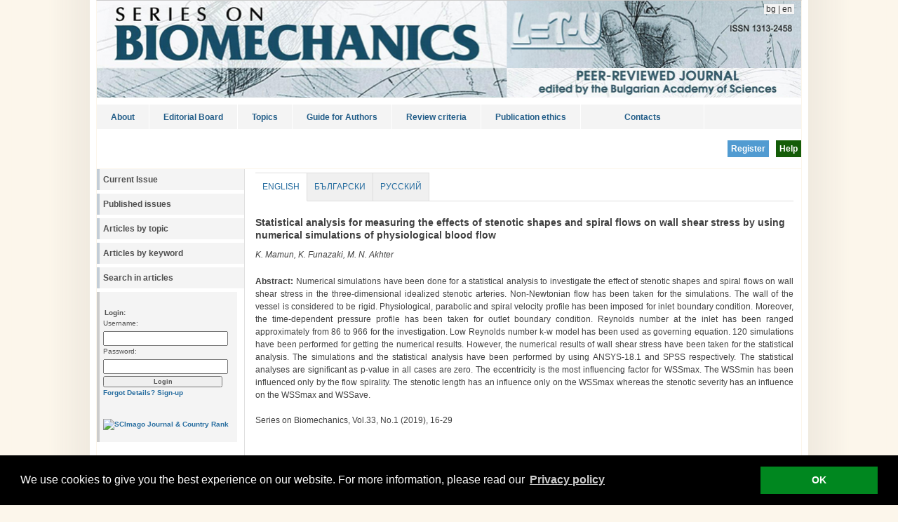

--- FILE ---
content_type: text/html
request_url: http://jsb.imbm.bas.bg/page/en/details.php?article_id=315
body_size: 12173
content:
<!DOCTYPE html PUBLIC "-//W3C//DTD XHTML 1.0 Transitional//EN" 
"http://www.w3.org/TR/xhtml1/DTD/xhtml1-transitional.dtd">
<html xmlns="http://www.w3.org/1999/xhtml" xml:lang="en" lang="en">
<head>

<!-- Google tag (gtag.js) -->
<script async src="https://www.googletagmanager.com/gtag/js?id=G-9W2NNC79XD"></script>
<script>
  window.dataLayer = window.dataLayer || [];
  function gtag(){dataLayer.push(arguments);}
  gtag('js', new Date());

  gtag('config', 'G-9W2NNC79XD');
</script>

	<meta http-equiv="Content-Type" content="text/html; charset=utf-8" />
	<meta name="description" content="Peer-Reviewed Journal" />
	<meta name="keywords" content="" />
	
	
		
	<meta name="citation_title" content="Statistical analysis for measuring the effects of stenotic shapes and spiral flows on wall shear stress by using numerical simulations of physiological blood flow" />
	<meta name="citation_author" content="K. Mamun" />
	<meta name="citation_author" content="K. Funazaki" />
	<meta name="citation_author" content="M. N. Akhter" />
	<meta name="citation_publication_date" content="2019/04/24" />
	<meta name="citation_journal_title" content="Series on Biomechanics" />
	<meta name="citation_issn" content="1313-2458" />

	<meta name="DC.Title" content="Statistical analysis for measuring the effects of stenotic shapes and spiral flows on wall shear stress by using numerical simulations of physiological blood flow" />
	<meta name="DC.Contributor" content="K. Mamun" />
	<meta name="DC.Contributor" content="K. Funazaki" />
	<meta name="DC.Contributor" content="M. N. Akhter" />
		<meta name="DC.Date.issued" content="2019/04/24" />
	
	<script src="http://jsb.imbm.bas.bg/modules/droplets/js/mdcr.js" type="text/javascript"></script>
	<link rel="stylesheet" type="text/css" href="http://jsb.imbm.bas.bg/templates/spisanie/template.css" media="screen,projection" />
	<link rel="stylesheet" type="text/css" href="http://jsb.imbm.bas.bg/templates/spisanie/print.css" media="print" />
	<title>Series on BIOMECHANICS</title>
	
	
	<style type="text/css">
	.buttonDiv {
		padding:5px 5px 5px 5px;
		font-weight:bold;
		color:white;
		cursor:pointer;
	}
	
		</style>
<!-- Begin Cookie Consent plugin by Silktide - https://silktide.com/cookieconsent -->

<link rel="stylesheet" type="text/css" href="/cookieconsent/cookieconsent.min.css" />
<script src="/cookieconsent/cookieconsent.min.js"></script>
<script>
window.addEventListener("load", function(){
window.cookieconsent.initialise({
  "palette": {
    "popup": {
      "background": "#000"
    },
    "button": {
      "background": "#00871F"
    }
  },
  "content": {
    "message": "We use cookies to give you the best experience on our website. For more information, please read our " ,
    "dismiss": "OK ",
    "link": "Privacy policy",
    "href": "/page/en-topmenu/privacy-policy.php "  }
})});
</script>
<!-- End Cookie Consent plugin -->	
	
</head>

<body>
<div id="wrap" style="position:relative;">
	<!--<div id="header">
	</div>-->

	<div style="position:absolute; top:5px; right:10px; color:#333333; background:#f4f4f4; ">
	<a style="color:#333333; background:#f4f4f4; font-weight:normal;" href="http://jsb.imbm.bas.bg/page/bg-topmenu.php">&nbsp;bg</a>
	| 
	<a style="color:#333333; background:#f4f4f4;  font-weight:normal;" href="http://jsb.imbm.bas.bg/page/en-topmenu.php">en&nbsp;</a>
	</div>
	
	<!--<img id="frontphoto" src="http://jsb.imbm.bas.bg/templates/spisanie/images/front.jpg" width="1004" height="175" alt="logo" />-->
	<img id="frontphoto" src="/media/logo_spisanie.png" width="1004" height="138" alt="Series on BIOMECHANICS   ISSN 1313-2458" style="border-bottom:10px solid #ffffff;" />
	
	
	<div class="nav2">
		<ul style="margin:0px; padding:0px;">
		<ul class="menu-top" style="margin:0px; padding:0px;"><li class="menu-first navlev1" id="menu_70" style=""><a href="http://jsb.imbm.bas.bg/page/en-topmenu/home.php" target="_top" title="About">About</a></li><li class=" navlev1" id="menu_211" style=""><a href="http://jsb.imbm.bas.bg/page/en-topmenu/edit-board.php" target="_top" title="Editorial Board">Editorial Board</a></li><li class=" navlev1" id="menu_94" style=""><a href="http://jsb.imbm.bas.bg/page/en-topmenu/topics.php" target="_top" title="Topics">Topics</a></li><li class=" navlev1" id="menu_95" style=""><a href="http://jsb.imbm.bas.bg/page/en-topmenu/guide-for-authors.php" target="_top" title="Guide for Authors">Guide for Authors</a></li><li class=" navlev1" id="menu_162" style=""><a href="http://jsb.imbm.bas.bg/page/en-topmenu/review-criteria.php" target="_top" title="Review criteria">Review criteria</a></li><li class=" navlev1" id="menu_154" style=""><a href="http://jsb.imbm.bas.bg/page/en-topmenu/publication-ethics.php" target="_top" title="Publication Ethics and Publication Malpractice Statement">Publication ethics</a></li><li class="menu-last navlev1" id="menu_91" style=""><a href="http://jsb.imbm.bas.bg/page/en-topmenu/contacts.php" target="_top" title="Contacts">Contacts</a></li></ul>		</ul>
		<div style="clear:both;"></div>
	</div>
<div style="display:none;">Array
(
    [session_started] => 1768660714
    [LANGUAGE] => EN
    [LEPTON_SESSION] => 1
)
</div>
		<div style="text-align:right; border-bottom:1px solid #FCF6EB; height:40px; padding:8px 0px;">
	<a href="http://jsb.imbm.bas.bg/page/en-topmenu/help.php"><div class="buttonDiv" style="float:right; background-color:#145C08; margin-top:8px; margin-left:10px;">Help</div></a> &nbsp; <a href="http://jsb.imbm.bas.bg/page/en/registration.php"><div class="buttonDiv" style="float:right; background-color:#519BD1; margin-top:8px;margin-left:10px;">Register</div></a>		</div>
	

	<div id="leftside" style="clear:both;">
		<!-- display navigation menu -->
		<ul class="avmenu">
<!-- show_menu2 -->
 <ul class="menu-top">
    <li class="menu-sibling menu-first" id="left_menu_250"><a href="http://jsb.imbm.bas.bg/page/en/current-issue.php" target="_top">Current Issue</a>    </li>
    <li class="menu-sibling" id="left_menu_106"><a href="http://jsb.imbm.bas.bg/page/en/archive.php" target="_top">Published issues</a>    </li>
    <li class="menu-sibling" id="left_menu_109"><a href="http://jsb.imbm.bas.bg/page/en/articles-by-topic.php" target="_top">Articles by topic</a>    </li>
    <li class="menu-sibling" id="left_menu_110"><a href="http://jsb.imbm.bas.bg/page/en/articles-by-keyword.php" target="_top">Articles by keyword</a>    </li>
    <li class="menu-sibling menu-last" id="left_menu_111"><a href="http://jsb.imbm.bas.bg/page/en/search-in-articles.php" target="_top">Search in articles</a>    </li>
 </ul>

</ul>		
		<div class="announce">
			<!-- display frontend search -->
						<!-- END frontend search -->

			<!-- display frontend login -->
							<!-- login form -->
				<br />
				<form name="login" id="login" action="http://jsb.imbm.bas.bg/account/login.php" method="post">
				<fieldset>
					<legend>Login:</legend>
					<label for="username" accesskey="1">Username:</label>
					<input type="text" name="username" id="username" style="text-transform: lowercase;" /><br />
					<label for="password" accesskey="2">Password:</label>
					<input type="password" name="password" id="password" /><br />
					<input type="submit" name="wb_login" id="wb_login" value="Login"/><br />
	
					<!-- forgotten details link -->
					<a href="http://jsb.imbm.bas.bg/account/forgot.php">Forgot Details?</a>

					<!-- frontend signup -->
										<a href="http://jsb.imbm.bas.bg/account/signup.php">Sign-up</a>
									</fieldset>
				</form>
						<!-- END frontend login -->
			<br /><br><a href="https://www.scimagojr.com/journalsearch.php?q=21100812857&amp;tip=sid&amp;exact=no" target="_blank" title="SCImago Journal &amp; Country Rank"><img border="0"  width="185" height="185" src="https://www.scimagojr.com/journal_img.php?id=21100812857" alt="SCImago Journal &amp; Country Rank"  /></a><br><br>
		</div>
	<div style="clear:both;"></div>
	</div>

			
	<div id="contentwide">
			<a class="section_anchor" id="lep_146"></a><div style="float:left;">
	<style type="text/css">
	.tabContainer {
			width:100%;
			float:left;
			border-bottom:1px solid #ddd;
			margin:-1px 0px 1px 0px;
	}
	
	.tabItem {
			cursor:pointer;
			float:left;
			border:1px solid #ddd;
			border-left:0px solid #fff;
			border-bottom:0px solid #fff;
			background:#f0f0f0;
			padding:10px;
			text-transform:uppercase;
			margin:1px 0px -1px 0px;
			padding-bottom:11px;
	}
	
	.tabItem:hover {
			background:#fff;
	}
	
	.tabItemSel {
			background:#fff;
			border-bottom:1px solid #fff;
			margin:1px 0px -1px 0px;
			padding-bottom:11px;
	}
	
	.tabContentContainer {
			clear:left;
			padding:5px;
	}
	</style>
	
	<script type="text/javascript">
function toggleTr(iii){
	if(document.getElementById('tr_'+iii).style.display == "none"){
		document.getElementById('tr_'+iii).style.display = "";
	}else{
		document.getElementById('tr_'+iii).style.display = "none";
	}
}
</script>
	<div class="tabContainer"><a href="http://jsb.imbm.bas.bg/page/en/details.php?article_id=315&tab=en" style="font-weight:normal;"><div class="tabItem tabItemSel">English</div></a><a href="http://jsb.imbm.bas.bg/page/en/details.php?article_id=315&tab=bg" style="font-weight:normal;"><div class="tabItem ">Български</div></a><a href="http://jsb.imbm.bas.bg/page/en/details.php?article_id=315&tab=ru" style="font-weight:normal;"><div class="tabItem ">Русский</div></a></div><div style="clear:left;"></div><div style="height:20px;"></div><div style="margin-bottom:10px; font-weight:bold; font-size:14px;">Statistical analysis for measuring the effects of stenotic shapes and spiral flows on wall shear stress by using numerical simulations of physiological blood flow</div><div style="margin-bottom:20px; font-style:italic;">K. Mamun, K. Funazaki, M. N. Akhter</div><div style="margin-bottom:20px; text-align:justify;"><span style="font-weight:bold;">Abstract:</span> Numerical simulations have been done for a statistical analysis to investigate the effect of stenotic shapes and spiral flows on wall shear stress in the three-dimensional idealized stenotic arteries. Non-Newtonian flow has been taken for the simulations. The wall of the vessel is considered to be rigid. Physiological, parabolic and spiral velocity profile has been imposed for inlet boundary condition. Moreover, the time-dependent pressure profile has been taken for outlet boundary condition. Reynolds number at the inlet has been ranged approximately from 86 to 966 for the investigation. Low Reynolds number k-w model has been used as governing equation. 120 simulations have been performed for getting the numerical results. However, the numerical results of wall shear stress have been taken for the statistical analysis. The simulations and the statistical analysis have been performed by using ANSYS-18.1 and SPSS respectively. The statistical analyses are significant as p-value in all cases are zero. The eccentricity is the most influencing factor for WSSmax. The WSSmin has been influenced only by the flow spirality. The stenotic length has an influence only on the WSSmax whereas the stenotic severity has an influence on the WSSmax and WSSave.<br><br>Series on Biomechanics, Vol.33, No.1 (2019), 16-29<br><br></div><div style="margin-bottom:20px;"><span style="font-weight:bold;">Keywords:</span> Haemodynamic; non-Newtonian flows; regression analysis; spiral flow; turbulent flows</div><div style="margin-bottom:20px;"><span style="font-weight:bold;">Date published:</span> 2019-04-24</div> (Price of one pdf file: 50.00 BGN/25.00 EUR)</div><div style="clear:both;"></div>	</div>

	<div id="footer">
		<div style="float:left; margin-left:20px;"><a href="http://jsb.imbm.bas.bg" target="_blank">Series on BIOMECHANICS</a>&nbsp;&nbsp;&nbsp;ISSN 1313-2458
</div>
		<div style="float:right; margin-right:20px;"><a href="http://primasoft.bg" target="_blank">PrimaSoft Ltd.</a></div>
		<div style="clear:both;"></div>
	</div>

</div>
</body>
</html>
